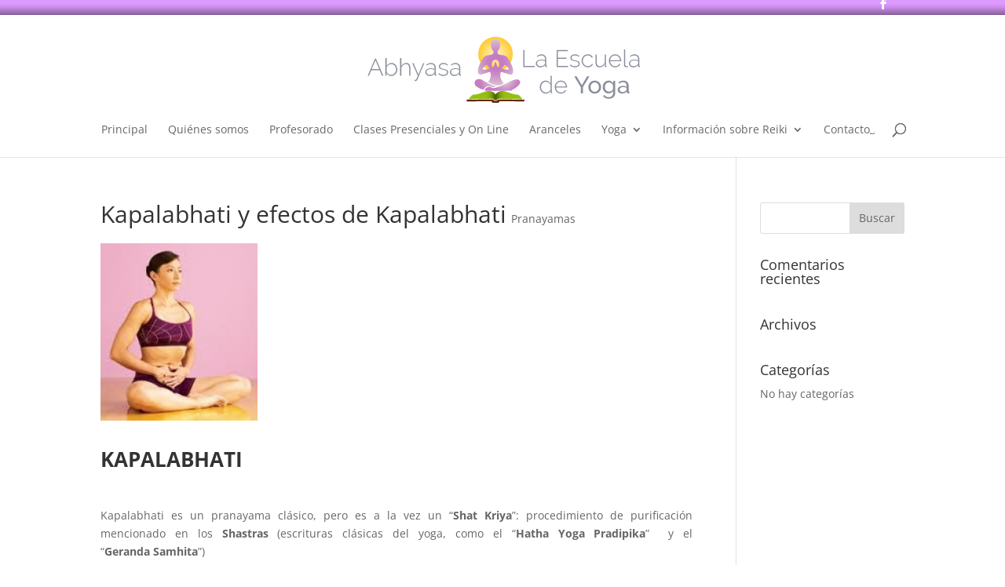

--- FILE ---
content_type: text/css
request_url: https://laescueladeyoga.com.ar/wp-content/themes/la-escuela-de-yoga/style.css?ver=4.14.7
body_size: 10850
content:
/*
Theme Name:  LA ESCUELA DE YOGA
Theme URI:   http://yoga.arquenet.net
Version:     1.0
Description: La Escuela de Yoga.
Author:      emilio
Author URI:  http://empresas.com.ar/servicios
Template:    Divi
*/





/***********************************************************************
Caution: do not remove this to keep Divi Children Engine always updated 
Divi Children Engine version: 1.0.2
***********************************************************************/

/*------------------------------[FONT ICONS]-----------------------------*/
/*--[Created by Divi Children, http://divi4u.com/divi-children-plugin/]--*/
/*-----------------------------------------------------------------------*/

.icon_tags, .icon_profile, .icon_chat, .icon_clipboard, .icon_calendar, .icon_map {
	font-family: 'ETmodules';
	speak: none;
	font-style: normal;
	font-weight: normal;
	font-variant: normal;
	text-transform: none;
	line-height: 1;
	-webkit-font-smoothing: antialiased;
	-moz-osx-font-smoothing: grayscale;
	font-size: 16px;
	color: #318EC3;
}
.icon_tags:before {
	content: "\e07c";
	padding: 0px 5px 0 0;
}
.icon_profile:before {
	content: "\e08a";
	padding: 0 5px 0 0;
}
.icon_chat:before {
	content: "\e066";
	padding: 0 5px 0 20px;
}
.icon_clipboard:before {
	content: "\e0e6";
	padding: 0 5px 0 20px;
}
.icon_calendar:before {
	content: "\e023";
	padding: 0 5px 0 20px;
}

.icon_map{
color: rgba( 255, 255, 255, 0.6 );
}

.icon_map:before{
	content: "\e081";
	position: relative;
	top: 2px;
	margin-right: 2px;
}

/*- YOU CAN INCLUDE THE CUSTOM CODE FOR YOUR CHILD THEME BELOW THIS LINE-*/

/*------------------------------------------------*/
/*-----------------[BASIC STYLES]-----------------*/
/*------------------------------------------------*/
#pixie {
	width:100%;
	height:100%;
	z-index:0;
/*	background:-o-linear-gradient(top, #040429, #257eb7);
	background:-ms-linear-gradient(top, #040429, #257eb7);
	background:-moz-linear-gradient(top, #040429, #257eb7);
	background:-webkit-linear-gradient(top, #040429, #257eb7);
	background:linear-gradient(top, #040429, #257eb7);
	filter:progid:DXImageTransform.Microsoft.gradient(startColorStr='#040429', EndColorStr='#257eb7');
	-ms-filter:"progid:DXImageTransform.Microsoft.gradient(startColorStr='#040429', EndColorStr='#257eb7')";  */
}

/*------------------------------------------------*/
/*--------------------[BANNER]--------------------*/
/*------------------------------------------------*/
.rev_slider_wrapper.fullscreen-container{
	width:100% !important;
}

.et_color_scheme_pink #top-header {
  background: #DE9BFF !important;
}

.tp-caption#container{
	left:0 !important;
}


/*------------------------------------------------*/
/*---------------[MAIN LAYOUT INFO]---------------*/
/*------------------------------------------------*/


/* BOTONERA RÁPIDA */

#page-container #top-header .container {
  padding-top: 0;
}

#et-info {
  padding-bottom: 0;
}

#et-info span{
	font-family: 'Open Sans', Arial, sans-serif;
}

#page-container #et-info a{
  padding: 6px 10px 14px;
  display:inline-block;
  color:#fff;
  margin:0;
  font-size: 14px;
}

body #page-container #top-header{
	background:url('/wp-content/uploads/2015/06/bckg-encabezado.jpg') repeat-x !important;
}

.btn-whatsapp img{
	max-width:24px;
}

.btn-llamada{
	background-color:#f49f43;
}

.btn-whatsapp{
	background-color:#50c539;
}

.btn-ubicacion{
	background-color:#64c6ef;
}

#et-info-phone:before, em.icon_map{
	font-size:23px;
}

.botonera-rapida{
	text-align:center;
	width:100%;
}


/* FIN BOTONERA RÁPIDA */


.tarjetas-de-pago li,.paymentmethod-large {
    margin: 0 0 10px 20px;
    line-height: 1.5;
	background-image: url('/wp-content/uploads/2016/02/payment-methods-large.png');
    height: 26px;
	background-repeat: no-repeat;
    display: inline-block;
    margin: 2px;
    overflow: hidden;
    text-indent: 100%;
    vertical-align: middle;
    white-space: nowrap;
}

.paymentmethod-visa.paymentmethod-large {
    height: 21px;
    width: 63px;
	background-position: 0 -50px;
}
.paymentmethod-master.paymentmethod-large {
    height: 29px;
    width: 46px;
	background-position: 0 -100px;
}
.paymentmethod-amex.paymentmethod-large {
    height: 27px;
    width: 26px;
	background-position: 0 -150px;
}
.paymentmethod-naranja.paymentmethod-large {
    height: 29px;
    width: 25px;
	background-position: 0 -300px;
}
.paymentmethod-tarshop.paymentmethod-large {
    width: 42px;
	background-position: 0 -400px;
}
.paymentmethod-nativa.paymentmethod-large {
    width: 58px;
	background-position: 0 -350px;
}
.paymentmethod-cencosud.paymentmethod-large {
    width: 41px;
	background-position: 0 -450px;
}
.paymentmethod-cabal.paymentmethod-large {
    width: 26px;
	background-position: 0 -500px;
}
.paymentmethod-argencard.paymentmethod-large {
    height: 28px;
    width: 28px;
	background-position: 0 -550px;
}
.paymentmethod-account_money.paymentmethod-large {
    height: 31px;
    width: 46px;
    line-height: 1.5;
	background-position: 0 0;
}






.et_header_style_centered #logo {
    margin: 20px 0px;
}

input#bnt_enviar_instructorado {
    float: right;
    width: inherit;
    font-size: 1.2em;
    min-width: 173px;
    font-weight: 100;
	-webkit-transition: all 0.4s ease-in-out;
	-moz-transition: all 0.4s ease-in-out;
	-ms-transition: all 0.4s ease-in-out;
	-o-transition: all 0.4s ease-in-out;
	transition: all 0.4s ease-in-out;
}

input#bnt_enviar_instructorado:hover {
    background-color: #2ea3f2;
	cursor: pointer;
	color: #fff;
}

#et-top-navigation {
	font-weight:400;
}

.page-id-1479 div#et-top-navigation {
	display:none;
}


.et_pb_testimonial_portrait {
    height: 200px;
}

.et_pb_testimonial_portrait, .et_pb_testimonial_portrait:before {
    -moz-border-radius: 100px;
    -webkit-border-radius: 100px;
    border-radius: 100px;
}

.et_pb_column_1_3 .et_pb_testimonial_portrait, .et_pb_column_1_4 .et_pb_testimonial_portrait, .et_pb_column_3_8 .et_pb_testimonial_portrait {
    width: 200px;
}

.titulo-seccion-instructorado {
	font-size: 5em;
}


.fondo-wrapp-whatsapp{
	/* display:none; */
	position:absolute;
	text-align:center;
	top:0;
	z-index:100000;
	width:100%;
	background-color: rgba(0, 0, 0, 0.6);
	height:100%;
	padding-top:15px;
	display:none;
	opacity:0;
	-webkit-transition: all 0.4s ease-in-out;
	-moz-transition: all 0.4s ease-in-out;
	-ms-transition: all 0.4s ease-in-out;
	-o-transition: all 0.4s ease-in-out;
	transition: all 0.4s ease-in-out;
}

.fondo-wrapp-whatsapp.mostrar{
	display:block;
	opacity:100;
}

.wrapp-whatsapp{
	background-color:#fdfdfd;
	width:80%;
	margin:0 auto;
	max-width:520px;
	padding: 18px 10px 29px;
	position:relative;
}

.btn-cerrar{
	position: absolute;
  top: 15px;
  right: 15px;
  font-size: 20px;
  color: #737373 !important;
  cursor:pointer;
}

.btn-cerrar:active{
	text-decoration:none;
	color:
}

.wrapp-whatsapp img{
	margin-bottom:20px;
}

.texto-whatsapp{
	margin-bottom:20px;
}

.wrapp-whatsapp h3{
	color:#737373;
}

.texto-whatsapp{
	color:#737373;
}


/*  */


.page-id-183 .et-pb-icon.et-waypoint.et_pb_animation_right.et-animated{
	font-size:50px;
}


#et-info .et-social-icons, .container #et-secondary-menu .et_duplicate_social_icons{
	display:none;
}


#et-info, .icon_map, .et-social-icons li a {
  color: #fff !important;
}

#et-info .btn-telefono-movil{
	padding: 7px 1px 13px;
}

.btn-telefono-movil,.btn-ubicacion-movil{
	display:none;
}

/*  */


.et_fixed_nav #logo{
	max-height:inherit !important;
}

.home .main_title{
	display:none;
}

.home #main-content .container {
  padding-top: 0;
}

.home #left-area {
  padding-bottom: 0;
}


.et_pb_post a img {
  max-width: 20%;
}

/*------------------------------------------------*/
/*---------------[DROPDOWN MENU]------------------*/
/*------------------------------------------------*/



/*------------------------------------------------*/
/*-------------------[COMMENTS]-------------------*/
/*------------------------------------------------*/



/*------------------------------------------------*/
/*---------------------[FOOTER]-------------------*/
/*------------------------------------------------*/



/*------------------------------------------------*/
/*--------------------[SIDEBAR]-------------------*/
/*------------------------------------------------*/



/*------------------------------------------------*/
/*------------[CAPTIONS AND ALIGNMENTS]-----------*/
/*------------------------------------------------*/



/*------------------------------------------------*/
/*-----------------[WP CALENDAR]------------------*/
/*------------------------------------------------*/



/*------------------------------------------------*/
/*-------------------[PAGE NAVI]------------------*/
/*------------------------------------------------*/



/*------------------------------------------------*/
/*------------------[TRANSITIONS]-----------------*/
/*------------------------------------------------*/



/*------------------------------------------------*/
/*---------------[RESPONSIVE LAYOUTS]-------------*/
/*------------------------------------------------*/

@media only screen and ( max-width: 981px ) {
.et_header_style_centered #logo  {
	max-height: inherit !important;
}
.titulo-seccion-instructorado {
	font-size: 4em;
}
}

/*-------------------[960px]------------------*/
@media only screen and ( min-width: 981px ) and ( max-width: 1100px ) {

	/*-------------------[Sliders]------------------*/

	/*-------------------[Portfolio]------------------*/

	/*-------------------[Sidebar]------------------*/
	
	/*-------------------[Menu]------------------*/
	
}

/*-------------------[768px]------------------*/
@media only screen and ( max-width: 980px ) {

	/*-------------------[Portfolio]------------------*/
	
	/*-------------------[Sliders]------------------*/
	
	/*-------------------[Menu]------------------*/

}

@media only screen and ( min-width: 768px ) and ( max-width: 980px ) {


}

@media screen and ( max-width: 767px ) {

.btn-llamada span, .btn-whatsapp span, .btn-ubicacion span{
	display:none;
}

#et-info-phone:before, em.icon_map {
  font-size: 33px;
}

#page-container #et-info a {
  padding: 9px 28px 15px;
}

.btn-whatsapp img {
  max-width: 34px;
}

}

/*-------------------[480px]------------------*/
@media only screen and ( max-width: 767px ) {



	/*-------------------[Menu]------------------*/

}

/*-------------------[320px]------------------*/
@media only screen and ( max-width: 479px ) {
.titulo-seccion-instructorado {
	font-size: 3em;
}

.btn-telefono-movil, .btn-ubicacion-movil{
	display: block;
  width: 89%;
  font-size: 20px;
  background-color: #CC7BF4;
  margin: 0 auto 20px !important;
  padding: 10px;
  float: none;
  max-height: 16px;
  border-radius: 6px;
  border-bottom: 2px solid #BB69E4;
}

.btn-ubicacion-movil{
	margin-bottom:0px !important;
}
}

--- FILE ---
content_type: text/plain
request_url: https://www.google-analytics.com/j/collect?v=1&_v=j102&a=404465170&t=pageview&_s=1&dl=https%3A%2F%2Flaescueladeyoga.com.ar%2Fproject%2Fkapalabhati-y-efectos-de-kapalabhati%2F&ul=en-us%40posix&dt=%C2%BB%20Kapalabhati%20y%20efectos%20de%20Kapalabhati&sr=1280x720&vp=1280x720&_u=IEBAAEABAAAAACAAI~&jid=3673207&gjid=2087035848&cid=1053482112.1768935081&tid=UA-72693966-1&_gid=798406166.1768935081&_r=1&_slc=1&z=1627003118
body_size: -453
content:
2,cG-R2Y65M2ZQZ